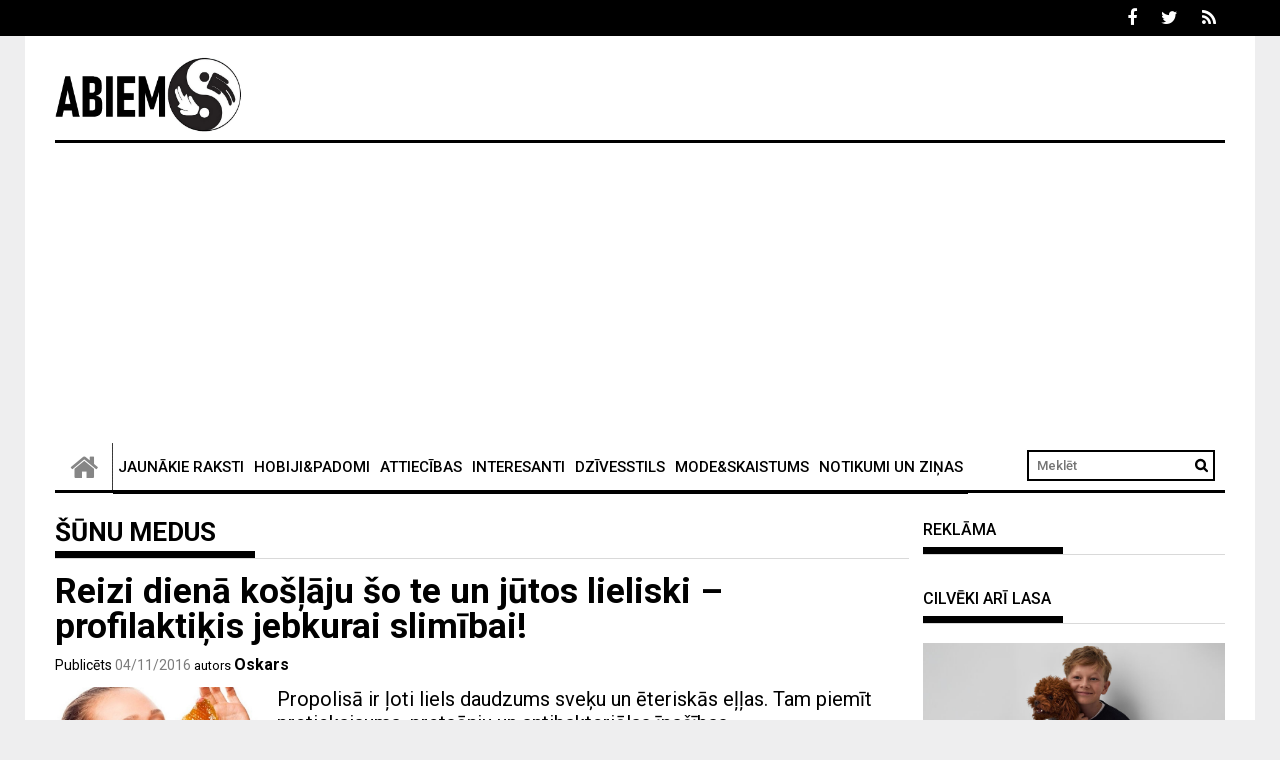

--- FILE ---
content_type: text/html; charset=UTF-8
request_url: https://abiem.lv/tag/sunu-medus
body_size: 16016
content:
<!DOCTYPE html><html lang="lv-LV" prefix="og: http://ogp.me/ns# fb: http://ogp.me/ns/fb#"><head><meta charset="UTF-8"><meta name="viewport" content="width=device-width, initial-scale=1"><link rel="profile" href="https://gmpg.org/xfn/11"><link rel="pingback" href="https://abiem.lv/xmlrpc.php"><meta name='robots' content='index, follow, max-image-preview:large, max-snippet:-1, max-video-preview:-1' /><link media="all" href="https://abiem.lv/wp-content/cache/autoptimize/css/autoptimize_b1798b03fe9b9b1949c91ff5bb78c885.css" rel="stylesheet"><title>šūnu medus Archives - Abiem.lv</title><link rel="canonical" href="https://abiem.lv/tag/sunu-medus" /><meta property="og:locale" content="lv_LV" /><meta property="og:type" content="article" /><meta property="og:title" content="šūnu medus Archives - Abiem.lv" /><meta property="og:url" content="https://abiem.lv/tag/sunu-medus" /><meta property="og:site_name" content="Abiem.lv" /><meta name="twitter:card" content="summary_large_image" /> <script type="application/ld+json" class="yoast-schema-graph">{"@context":"https://schema.org","@graph":[{"@type":"CollectionPage","@id":"https://abiem.lv/tag/sunu-medus","url":"https://abiem.lv/tag/sunu-medus","name":"šūnu medus Archives - Abiem.lv","isPartOf":{"@id":"https://abiem.lv/#website"},"primaryImageOfPage":{"@id":"https://abiem.lv/tag/sunu-medus#primaryimage"},"image":{"@id":"https://abiem.lv/tag/sunu-medus#primaryimage"},"thumbnailUrl":"https://abiem.lv/wp-content/uploads/2016/11/7.jpg","breadcrumb":{"@id":"https://abiem.lv/tag/sunu-medus#breadcrumb"},"inLanguage":"lv-LV"},{"@type":"ImageObject","inLanguage":"lv-LV","@id":"https://abiem.lv/tag/sunu-medus#primaryimage","url":"https://abiem.lv/wp-content/uploads/2016/11/7.jpg","contentUrl":"https://abiem.lv/wp-content/uploads/2016/11/7.jpg","width":750,"height":400},{"@type":"BreadcrumbList","@id":"https://abiem.lv/tag/sunu-medus#breadcrumb","itemListElement":[{"@type":"ListItem","position":1,"name":"Home","item":"https://abiem.lv/"},{"@type":"ListItem","position":2,"name":"šūnu medus"}]},{"@type":"WebSite","@id":"https://abiem.lv/#website","url":"https://abiem.lv/","name":"Abiem.lv","description":"","publisher":{"@id":"https://abiem.lv/#organization"},"potentialAction":[{"@type":"SearchAction","target":{"@type":"EntryPoint","urlTemplate":"https://abiem.lv/?s={search_term_string}"},"query-input":{"@type":"PropertyValueSpecification","valueRequired":true,"valueName":"search_term_string"}}],"inLanguage":"lv-LV"},{"@type":"Organization","@id":"https://abiem.lv/#organization","name":"Abiem.lv","url":"https://abiem.lv/","logo":{"@type":"ImageObject","inLanguage":"lv-LV","@id":"https://abiem.lv/#/schema/logo/image/","url":"https://abiem.lv/wp-content/uploads/2018/09/cropped-abiem_logo3.png","contentUrl":"https://abiem.lv/wp-content/uploads/2018/09/cropped-abiem_logo3.png","width":1208,"height":485,"caption":"Abiem.lv"},"image":{"@id":"https://abiem.lv/#/schema/logo/image/"}}]}</script> <link rel='dns-prefetch' href='//fonts.googleapis.com' /><link rel="alternate" type="application/rss+xml" title="Abiem.lv&raquo; Plūsma" href="https://abiem.lv/feed" /><link rel="alternate" type="application/rss+xml" title="Komentāru plūsma" href="https://abiem.lv/comments/feed" /><link rel="alternate" type="application/rss+xml" title="Abiem.lv &raquo; šūnu medus plūsma" href="https://abiem.lv/tag/sunu-medus/feed" /> <!--noptimize--><script id="abiem-ready">
			window.advanced_ads_ready=function(e,a){a=a||"complete";var d=function(e){return"interactive"===a?"loading"!==e:"complete"===e};d(document.readyState)?e():document.addEventListener("readystatechange",(function(a){d(a.target.readyState)&&e()}),{once:"interactive"===a})},window.advanced_ads_ready_queue=window.advanced_ads_ready_queue||[];		</script>
		<!--/noptimize--><link rel='stylesheet' id='profitmag-google-font-css' href='//fonts.googleapis.com/css?family=Roboto:400,100,100italic,300,300italic,400italic,500,500italic,700,700italic,900,900italic&#038;subset=latin,latin-ext' type='text/css' media='all' /> <script type="text/javascript" src="https://abiem.lv/wp-includes/js/jquery/jquery.min.js?ver=3.7.1" id="jquery-core-js"></script> <script type="text/javascript" id="jquery-js-after">jQuery(document).ready(function() {
	jQuery(".493b1e4650c232dfec04064304ee85b9").click(function() {
		jQuery.post(
			"https://abiem.lv/wp-admin/admin-ajax.php", {
				"action": "quick_adsense_onpost_ad_click",
				"quick_adsense_onpost_ad_index": jQuery(this).attr("data-index"),
				"quick_adsense_nonce": "a6f308ba15",
			}, function(response) { }
		);
	});
});

//# sourceURL=jquery-js-after</script> <script type="text/javascript" id="fifu_js_shortcode-js-extra">var ajax_object = {"ajaxurl":"https://abiem.lv/wp-admin/admin-ajax.php"};
//# sourceURL=fifu_js_shortcode-js-extra</script> <link rel="https://api.w.org/" href="https://abiem.lv/wp-json/" /><link rel="alternate" title="JSON" type="application/json" href="https://abiem.lv/wp-json/wp/v2/tags/1163" /><link rel="EditURI" type="application/rsd+xml" title="RSD" href="https://abiem.lv/xmlrpc.php?rsd" /><meta name="generator" content="WordPress 6.9" /> <script>jQuery(document).ready(function ($) {
    //for all images on home/shop
    if ('1')
        cropImage();
    //for all images at single product page
    setTimeout(function () {
        resizeImg($);
        jQuery('a.woocommerce-product-gallery__trigger').css('visibility', 'visible');
    }, 2000);
    //Hover Effects
    if ('')
        addHoverEffect($);
    //WooCommerce lightbox/zoom
    disableClick($);
});

jQuery(document).ajaxComplete(function ($) {
    addHoverEffect($);
});

jQuery(window).load(function () {
    jQuery('.flex-viewport').css('height', '100%');
})

function addHoverEffect($) {
    jQuery('img.fifu').each(function (index) {
        if ("")
            jQuery(this).replaceWith('<div id="hover" class=""><div><figure>'.concat(jQuery(this).parent().html()).concat('</figure></div></div>'));
    });
}

function resizeImg($) {
    var imgSelector = ".post img, .page img, .widget-content img, .product img, .wp-admin img, .tax-product_cat img, .fifu img";
    var resizeImage = function (sSel) {
        jQuery(sSel).each(function () {
            //original size
            var width = $(this).context.clientWidth;
            var height = $(this).context.clientHeight;
            var ratio = width / height;
            jQuery(this).attr('data-large_image_width', jQuery(window).width() * ratio);
            jQuery(this).attr('data-large_image_height', jQuery(window).width());
        });
    };
    resizeImage(imgSelector);
}

function cropImage() {
    jQuery("a.woocommerce-LoopProduct-link.woocommerce-loop-product__link, div[id^='post'] ,.slider-section,.beside-post.clearfix,.home-featured-block,.featured-post-block-coltype,.profitmag_widget_recent_entries").find('img').each(function (index) {
        var width = jQuery(this).parent().css('width').replace('px', '');
        width = width != 0 ? width : jQuery(this).parent().parent().css('width').replace('px', '');
        width = width != 0 ? width : jQuery(this).parent().parent().parent().css('width').replace('px', '');
        jQuery(this).attr('style', 'height: ' + (width * 3 / 4) + 'px !important;max-height:380px');
        jQuery(this).css('width', '100%');
        jQuery(this).css('object-fit', 'cover');
    });
}

function disableClick($) {
    if ('') {
        jQuery('.woocommerce-product-gallery__image').each(function (index) {
            jQuery(this).children().click(function () {
                return false;
            });
            jQuery(this).children().children().css("cursor", "default");
        });
    }
}

jQuery(document).ajaxSuccess(function () {
    cropImage();
});

function fifu_get_image_html_api($post_id) {
    var html = null;
    var href = window.location.href;
    var index = href.indexOf('/wp-admin');
    var homeUrl = href.substring(0, index);
    jQuery.ajax({
        url: homeUrl + "/wp-json/fifu-premium/v1/url/" + $post_id,
        async: false,
        success: function (data) {
            html = data;
        },
        error: function (jqXHR, textStatus, errorThrown) {
            console.log(jqXHR);
            console.log(textStatus);
            console.log(errorThrown);
        }
    });
    return html;
}</script> <script>jQuery(document).ready(function ($) {
    replaceVideoThumb($);
    jQuery(".pswp__counter").bind("DOMSubtreeModified", function ($) {
        replaceImageDlg($);
    });
});

jQuery(document).click(function ($) {
    // zoom
    jQuery("a.woocommerce-product-gallery__trigger").on("click", function ($) {
        setTimeout(function () {
            replaceImageDlg($);
        }, 100);
    });
    // arrows
    jQuery("button.pswp__button").on("click", function ($) {
        replaceImageDlg($);
    });
});

jQuery(document).on("mouseover", function ($) {
    jQuery("#site-header-cart").on("mouseenter", function ($) {
        jQuery(".fifu-video").css("display", "inline");
        jQuery(".fifu-video").css("opacity", "100");
    });
})

jQuery(document).keydown(function (e) {
    setTimeout(function () {
        switch (e.which) {
            case 37:// left
                replaceImageDlg($);
                break;
            case 39:// right
                replaceImageDlg($);
                break;
        }
    }, 100);
});

function replaceVideoThumb($) {
    var height;
    var width;

    jQuery('.fifu-video').each(function (index) {
        // the second condition if for related products
        if ('' || $(this).parent().parent().parent().attr('class') == 'products') {
            $(this).css('opacity', 100);
            return;
        }

        if (!height && !width)
            height = width = '100%';

        offsetParent = jQuery(this).parent()[0].offsetParent;
        if (offsetParent) {
            // quote page
            if (offsetParent.localName == 'td') {
                $(this).css('display', 'block')
                $(this).css('width', '100%');
                return;
            }
            width = offsetParent.clientWidth;
            ratio = '0';
            if (width != 0 && ratio != 0) {
                height = width * ratio + 'px';
                width += 'px';
            }
        }

        src = jQuery(this).attr('src');
        if (is_video_img(src)) {
            url = video_url(src);
            clazz = jQuery(this).parent().attr('class');
            if (clazz == 'site-main') {
                max_width = '100%';
                max_height = '100%';
            } else {
                max_width = '100%';
                max_height = '100%';
            }
            if (clazz == 'woocommerce-LoopProduct-link woocommerce-loop-product__link') {
                margin = '0px';
            } else {
                margin = '0px';
            }
            jQuery(this).replaceWith('<iframe class="fifu_iframe" ' + 'src=' + '"' + url + '" allowfullscreen frameborder="0" style="margin-bottom:' + margin + ';padding:0px;width:' + '100%' + ';max-width:' + max_width + ';height:' + height + ';max-height:' + max_height + '"></iframe>');
        }
    });
}

function replaceImageDlg($) {
    jQuery('div.pswp__zoom-wrap').each(function () {
        index = jQuery('.pswp__counter').html().split(' ')[0] - 1;
        element = jQuery('.woocommerce-product-gallery__image')[index];
        dataThumb = jQuery(element).attr('data-thumb');
        if (!is_video_img(dataThumb))
            return;
        url = video_url(dataThumb)
        img = jQuery(this).find('img.pswp__img');
        jQuery(this).replaceWith('<div class="pswp__zoom-wrap" style="transform: translate3d(0px, 0px, 0px) scale(1);">' + '<div class="wrapper"><div class="video-wrapper">' + '<iframe class="pswp__video" src="' + url + '" frameborder="0" allowfullscreen=""></iframe>' + '</div></div></div>');
    });
}

jQuery(document).ajaxComplete(function ($) {
    jQuery('.fifu-video').each(function (index) {
        jQuery(this).css('opacity', '100');
    });
});

function is_video_img($src) {
    return !$src ? null : is_youtube_img($src) || is_vimeo_img($src) || is_cloudinary_video_img($src);
}

function is_youtube_img($src) {
    return $src.includes('img.youtube.com');
}

function is_vimeo_img($src) {
    return $src.includes('i.vimeocdn.com');
}

function is_cloudinary_video_img($src) {
    return $src.includes('res.cloudinary.com') && $src.includes('/video/');
}

function video_id($src) {
    if (is_youtube_img($src))
        return youtube_id($src);
    if (is_vimeo_img($src))
        return vimeo_id($src);
    return null;
}

function youtube_parameter($src) {
    return $src.split('?')[1];
}

function youtube_id($src) {
    return $src.split('/')[4];
}

function vimeo_id($src) {
    return $src.split('?')[1];
}

function video_url($src) {
    if (is_youtube_img($src))
        return youtube_url($src);
    if (is_vimeo_img($src))
        return vimeo_url($src);
    if (is_cloudinary_video_img($src))
        return cloudinary_url($src);
    return null;
}

function youtube_url($src) {
    return 'https://www.youtube.com/embed/' + youtube_id($src) + '?' + youtube_parameter($src) + '&enablejsapi=1';
}

function vimeo_url($src) {
    return 'https://player.vimeo.com/video/' + vimeo_id($src);
}

function cloudinary_url($src) {
    return $src.replace('jpg', 'mp4');
}

jQuery(document).ready(function ($) {
    enabled = '';
    if (!enabled)
        return;

    jQuery('iframe').each(function (index) {
        if (this.src.includes("vimeo.com")) {
            jQuery(this).on("mouseover", function () {
                $f(this).api("play");
            }).mouseout(function () {
                $f(this).api("pause");
            });
        }
    });
});

function onYouTubeIframeAPIReady() {
    enabled = '';
    if (!enabled)
        return;

    jQuery('iframe').each(function (index) {
        if (this.src.includes("youtube.com")) {
            var x = new YT.Player(this);
            jQuery(this).on("mouseover", function () {
                x.playVideo();
            }).mouseout(function () {
                x.pauseVideo();
            });
        }
    });
}</script> <script>jQuery(document).ready(function ($) {
    replaceByShortcode($);
});

function replaceByShortcode() {
    jQuery('a.woocommerce-LoopProduct-link.woocommerce-loop-product__link').find('[id^=fifu-shortcode]').each(function (index) {
        var id = jQuery(this).attr('id');
        var post_id = id.split('-')[2];
        jQuery.ajax({
            type: "POST",
            dataType: "json",
            url: ajax_object.ajaxurl,
            cache: false,
            data: {action: 'fifu_callback_shortcode', id: post_id},
            success: function (response) {
                findAndReplace(id, response.longcode);
            }
        }).fail(function (data) {
            console.log(data);
        });
    });
}

function findAndReplace(id, longcode) {
    jQuery('a.woocommerce-LoopProduct-link.woocommerce-loop-product__link').find('#' + id).each(function (index) {
        jQuery(this).replaceWith(longcode);
        //for all shortcodes on home/shop
        if ('1')
            cropShortcode();
    });
}

function cropShortcode() {
    var root = jQuery("a.woocommerce-LoopProduct-link.woocommerce-loop-product__link");
    root.find('iframe').each(function (index) {
        var width = root.parent().css('width').replace('px', '');
        jQuery(this).css('height', width * 3 / 4);
        jQuery(this).css('width', '100%');
        jQuery(this).css('object-fit', 'cover');
    });
}</script> <script src="https://a.vimeocdn.com/js/froogaloop2.min.js"></script> <script type="text/javascript" src="https://www.youtube.com/player_api"></script> <script src="https://cdnjs.cloudflare.com/ajax/libs/lightslider/1.1.6/js/lightslider.min.js"></script> <link rel="stylesheet" href="https://cdnjs.cloudflare.com/ajax/libs/lightslider/1.1.6/css/lightslider.min.css" /> <script>(function ($) {
    $(document).ready(function () {
        $(".gallery.list-unstyled").lightSlider({
            gallery: true,
            mode: "fade",
            item: 1,
            thumbItem: 9,
            slideMargin: 0,
            speed: "1000",
            auto: "1",
            loop: true,
            freeMove: true,
            enableDrag: true,
            enableTouch: true,
            pager: false,
            slideEndAnimation: false,
            pause: "2000",
            controls: "1",
            pauseOnHover: "1",
            onSliderLoad: function () {
                $(".gallery.list-unstyled").removeClass("cS-hidden");
            },
        });
    });
})(jQuery);</script>  <script async src="https://www.googletagmanager.com/gtag/js?id=UA-83866171-1"></script> <script>window.dataLayer = window.dataLayer || [];
  function gtag(){dataLayer.push(arguments);}
  gtag('js', new Date());

  gtag('config', 'UA-83866171-1');</script> <script>(function(){/*

 Copyright The Closure Library Authors.
 SPDX-License-Identifier: Apache-2.0
*/
'use strict';var g=function(a){var b=0;return function(){return b<a.length?{done:!1,value:a[b++]}:{done:!0}}},l=this||self,m=/^[\w+/_-]+[=]{0,2}$/,p=null,q=function(){},r=function(a){var b=typeof a;if("object"==b)if(a){if(a instanceof Array)return"array";if(a instanceof Object)return b;var c=Object.prototype.toString.call(a);if("[object Window]"==c)return"object";if("[object Array]"==c||"number"==typeof a.length&&"undefined"!=typeof a.splice&&"undefined"!=typeof a.propertyIsEnumerable&&!a.propertyIsEnumerable("splice"))return"array";
if("[object Function]"==c||"undefined"!=typeof a.call&&"undefined"!=typeof a.propertyIsEnumerable&&!a.propertyIsEnumerable("call"))return"function"}else return"null";else if("function"==b&&"undefined"==typeof a.call)return"object";return b},u=function(a,b){function c(){}c.prototype=b.prototype;a.prototype=new c;a.prototype.constructor=a};var v=function(a,b){Object.defineProperty(l,a,{configurable:!1,get:function(){return b},set:q})};var y=function(a,b){this.b=a===w&&b||"";this.a=x},x={},w={};var aa=function(a,b){a.src=b instanceof y&&b.constructor===y&&b.a===x?b.b:"type_error:TrustedResourceUrl";if(null===p)b:{b=l.document;if((b=b.querySelector&&b.querySelector("script[nonce]"))&&(b=b.nonce||b.getAttribute("nonce"))&&m.test(b)){p=b;break b}p=""}b=p;b&&a.setAttribute("nonce",b)};var z=function(){return Math.floor(2147483648*Math.random()).toString(36)+Math.abs(Math.floor(2147483648*Math.random())^+new Date).toString(36)};var A=function(a,b){b=String(b);"application/xhtml+xml"===a.contentType&&(b=b.toLowerCase());return a.createElement(b)},B=function(a){this.a=a||l.document||document};B.prototype.appendChild=function(a,b){a.appendChild(b)};var C=function(a,b,c,d,e,f){try{var k=a.a,h=A(a.a,"SCRIPT");h.async=!0;aa(h,b);k.head.appendChild(h);h.addEventListener("load",function(){e();d&&k.head.removeChild(h)});h.addEventListener("error",function(){0<c?C(a,b,c-1,d,e,f):(d&&k.head.removeChild(h),f())})}catch(n){f()}};var ba=l.atob("aHR0cHM6Ly93d3cuZ3N0YXRpYy5jb20vaW1hZ2VzL2ljb25zL21hdGVyaWFsL3N5c3RlbS8xeC93YXJuaW5nX2FtYmVyXzI0ZHAucG5n"),ca=l.atob("WW91IGFyZSBzZWVpbmcgdGhpcyBtZXNzYWdlIGJlY2F1c2UgYWQgb3Igc2NyaXB0IGJsb2NraW5nIHNvZnR3YXJlIGlzIGludGVyZmVyaW5nIHdpdGggdGhpcyBwYWdlLg=="),da=l.atob("RGlzYWJsZSBhbnkgYWQgb3Igc2NyaXB0IGJsb2NraW5nIHNvZnR3YXJlLCB0aGVuIHJlbG9hZCB0aGlzIHBhZ2Uu"),ea=function(a,b,c){this.b=a;this.f=new B(this.b);this.a=null;this.c=[];this.g=!1;this.i=b;this.h=c},F=function(a){if(a.b.body&&!a.g){var b=
function(){D(a);l.setTimeout(function(){return E(a,3)},50)};C(a.f,a.i,2,!0,function(){l[a.h]||b()},b);a.g=!0}},D=function(a){for(var b=G(1,5),c=0;c<b;c++){var d=H(a);a.b.body.appendChild(d);a.c.push(d)}b=H(a);b.style.bottom="0";b.style.left="0";b.style.position="fixed";b.style.width=G(100,110).toString()+"%";b.style.zIndex=G(2147483544,2147483644).toString();b.style["background-color"]=I(249,259,242,252,219,229);b.style["box-shadow"]="0 0 12px #888";b.style.color=I(0,10,0,10,0,10);b.style.display=
"flex";b.style["justify-content"]="center";b.style["font-family"]="Roboto, Arial";c=H(a);c.style.width=G(80,85).toString()+"%";c.style.maxWidth=G(750,775).toString()+"px";c.style.margin="24px";c.style.display="flex";c.style["align-items"]="flex-start";c.style["justify-content"]="center";d=A(a.f.a,"IMG");d.className=z();d.src=ba;d.style.height="24px";d.style.width="24px";d.style["padding-right"]="16px";var e=H(a),f=H(a);f.style["font-weight"]="bold";f.textContent=ca;var k=H(a);k.textContent=da;J(a,
e,f);J(a,e,k);J(a,c,d);J(a,c,e);J(a,b,c);a.a=b;a.b.body.appendChild(a.a);b=G(1,5);for(c=0;c<b;c++)d=H(a),a.b.body.appendChild(d),a.c.push(d)},J=function(a,b,c){for(var d=G(1,5),e=0;e<d;e++){var f=H(a);b.appendChild(f)}b.appendChild(c);c=G(1,5);for(d=0;d<c;d++)e=H(a),b.appendChild(e)},G=function(a,b){return Math.floor(a+Math.random()*(b-a))},I=function(a,b,c,d,e,f){return"rgb("+G(Math.max(a,0),Math.min(b,255)).toString()+","+G(Math.max(c,0),Math.min(d,255)).toString()+","+G(Math.max(e,0),Math.min(f,
255)).toString()+")"},H=function(a){a=A(a.f.a,"DIV");a.className=z();return a},E=function(a,b){0>=b||null!=a.a&&0!=a.a.offsetHeight&&0!=a.a.offsetWidth||(fa(a),D(a),l.setTimeout(function(){return E(a,b-1)},50))},fa=function(a){var b=a.c;var c="undefined"!=typeof Symbol&&Symbol.iterator&&b[Symbol.iterator];b=c?c.call(b):{next:g(b)};for(c=b.next();!c.done;c=b.next())(c=c.value)&&c.parentNode&&c.parentNode.removeChild(c);a.c=[];(b=a.a)&&b.parentNode&&b.parentNode.removeChild(b);a.a=null};var ia=function(a,b,c,d,e){var f=ha(c),k=function(n){n.appendChild(f);l.setTimeout(function(){f?(0!==f.offsetHeight&&0!==f.offsetWidth?b():a(),f.parentNode&&f.parentNode.removeChild(f)):a()},d)},h=function(n){document.body?k(document.body):0<n?l.setTimeout(function(){h(n-1)},e):b()};h(3)},ha=function(a){var b=document.createElement("div");b.className=a;b.style.width="1px";b.style.height="1px";b.style.position="absolute";b.style.left="-10000px";b.style.top="-10000px";b.style.zIndex="-10000";return b};var K={},L=null;var M=function(){},N="function"==typeof Uint8Array,O=function(a,b){a.b=null;b||(b=[]);a.j=void 0;a.f=-1;a.a=b;a:{if(b=a.a.length){--b;var c=a.a[b];if(!(null===c||"object"!=typeof c||Array.isArray(c)||N&&c instanceof Uint8Array)){a.g=b-a.f;a.c=c;break a}}a.g=Number.MAX_VALUE}a.i={}},P=[],Q=function(a,b){if(b<a.g){b+=a.f;var c=a.a[b];return c===P?a.a[b]=[]:c}if(a.c)return c=a.c[b],c===P?a.c[b]=[]:c},R=function(a,b,c){a.b||(a.b={});if(!a.b[c]){var d=Q(a,c);d&&(a.b[c]=new b(d))}return a.b[c]};
M.prototype.h=N?function(){var a=Uint8Array.prototype.toJSON;Uint8Array.prototype.toJSON=function(){var b;void 0===b&&(b=0);if(!L){L={};for(var c="ABCDEFGHIJKLMNOPQRSTUVWXYZabcdefghijklmnopqrstuvwxyz0123456789".split(""),d=["+/=","+/","-_=","-_.","-_"],e=0;5>e;e++){var f=c.concat(d[e].split(""));K[e]=f;for(var k=0;k<f.length;k++){var h=f[k];void 0===L[h]&&(L[h]=k)}}}b=K[b];c=[];for(d=0;d<this.length;d+=3){var n=this[d],t=(e=d+1<this.length)?this[d+1]:0;h=(f=d+2<this.length)?this[d+2]:0;k=n>>2;n=(n&
3)<<4|t>>4;t=(t&15)<<2|h>>6;h&=63;f||(h=64,e||(t=64));c.push(b[k],b[n],b[t]||"",b[h]||"")}return c.join("")};try{return JSON.stringify(this.a&&this.a,S)}finally{Uint8Array.prototype.toJSON=a}}:function(){return JSON.stringify(this.a&&this.a,S)};var S=function(a,b){return"number"!==typeof b||!isNaN(b)&&Infinity!==b&&-Infinity!==b?b:String(b)};M.prototype.toString=function(){return this.a.toString()};var T=function(a){O(this,a)};u(T,M);var U=function(a){O(this,a)};u(U,M);var ja=function(a,b){this.c=new B(a);var c=R(b,T,5);c=new y(w,Q(c,4)||"");this.b=new ea(a,c,Q(b,4));this.a=b},ka=function(a,b,c,d){b=new T(b?JSON.parse(b):null);b=new y(w,Q(b,4)||"");C(a.c,b,3,!1,c,function(){ia(function(){F(a.b);d(!1)},function(){d(!0)},Q(a.a,2),Q(a.a,3),Q(a.a,1))})};var la=function(a,b){V(a,"internal_api_load_with_sb",function(c,d,e){ka(b,c,d,e)});V(a,"internal_api_sb",function(){F(b.b)})},V=function(a,b,c){a=l.btoa(a+b);v(a,c)},W=function(a,b,c){for(var d=[],e=2;e<arguments.length;++e)d[e-2]=arguments[e];e=l.btoa(a+b);e=l[e];if("function"==r(e))e.apply(null,d);else throw Error("API not exported.");};var X=function(a){O(this,a)};u(X,M);var Y=function(a){this.h=window;this.a=a;this.b=Q(this.a,1);this.f=R(this.a,T,2);this.g=R(this.a,U,3);this.c=!1};Y.prototype.start=function(){ma();var a=new ja(this.h.document,this.g);la(this.b,a);na(this)};
var ma=function(){var a=function(){if(!l.frames.googlefcPresent)if(document.body){var b=document.createElement("iframe");b.style.display="none";b.style.width="0px";b.style.height="0px";b.style.border="none";b.style.zIndex="-1000";b.style.left="-1000px";b.style.top="-1000px";b.name="googlefcPresent";document.body.appendChild(b)}else l.setTimeout(a,5)};a()},na=function(a){var b=Date.now();W(a.b,"internal_api_load_with_sb",a.f.h(),function(){var c;var d=a.b,e=l[l.btoa(d+"loader_js")];if(e){e=l.atob(e);
e=parseInt(e,10);d=l.btoa(d+"loader_js").split(".");var f=l;d[0]in f||"undefined"==typeof f.execScript||f.execScript("var "+d[0]);for(;d.length&&(c=d.shift());)d.length?f[c]&&f[c]!==Object.prototype[c]?f=f[c]:f=f[c]={}:f[c]=null;c=Math.abs(b-e);c=1728E5>c?0:c}else c=-1;0!=c&&(W(a.b,"internal_api_sb"),Z(a,Q(a.a,6)))},function(c){Z(a,c?Q(a.a,4):Q(a.a,5))})},Z=function(a,b){a.c||(a.c=!0,a=new l.XMLHttpRequest,a.open("GET",b,!0),a.send())};(function(a,b){l[a]=function(c){for(var d=[],e=0;e<arguments.length;++e)d[e-0]=arguments[e];l[a]=q;b.apply(null,d)}})("__d3lUW8vwsKlB__",function(a){"function"==typeof window.atob&&(a=window.atob(a),a=new X(a?JSON.parse(a):null),(new Y(a)).start())});}).call(this);

window.__d3lUW8vwsKlB__("[base64]/[base64]");</script>    <script src="https://cdn.jsdelivr.net/npm/in-view@0.6.1/dist/in-view.min.js"></script> <script>inView.offset(-150);</script>  <script src="https://securepubads.g.doubleclick.net/tag/js/gpt.js" async></script> <script>stpd = window.stpd || {que: []};
    window.googletag = window.googletag || {};
    googletag.cmd = googletag.cmd || [];
    googletag.cmd.push(function() {
        if(window.innerWidth > 1000) {
            googletag.defineSlot('/147246189,22038539007/zeltene.lv_728x90_anchor_desktop', [[1,1],[1000,100],[970,90],[728,90],[990,90],[970,50],[960,90],[950,90],[980,90]], 'zeltene_lv_1000x100_anchor_responsive').addService(googletag.pubads());
            googletag.defineSlot('/147246189,22038539007/zeltene.lv_300x600_desktop_right_sticky', [[300,600],[160,600],[120,600],[300,250],[300,300],[200,600],[250,600]], 'zeltene_lv_300x600_desktop_right_sticky').addService(googletag.pubads());
            googletag.defineSlot('/147246189,22038539007/zeltene.lv_300x600_desktop_right_top', [[300,600],[160,600],[120,600],[300,250],[300,300],[200,600],[250,600]], 'zeltene_lv_300x600_desktop_right_top').addService(googletag.pubads());
            googletag.defineSlot('/147246189,22038539007/zeltene.lv_980x300_desktop_top', [[970,250],[970,210],[970,90],[950,90],[728,90],[930,180],[980,250],[980,300]], 'zeltene_lv_980x300_top_responsive').addService(googletag.pubads());
        } else if (window.innerWidth >= 750){
            googletag.defineSlot('/147246189,22038539007/zeltene.lv_728x90_anchor_desktop', [[1,1],[728,90],[468,60]], 'zeltene_lv_1000x100_anchor_responsive').addService(googletag.pubads());
            googletag.defineSlot('/147246189,22038539007/zeltene.lv_300x600_tablet_right_sticky', [[300,600],[160,600],[120,600],[300,250],[300,300],[200,600],[250,600]], 'zeltene_lv_300x600_desktop_right_sticky').addService(googletag.pubads());
            googletag.defineSlot('/147246189,22038539007/zeltene.lv_300x600_tablet_right_top', [[300,600],[160,600],[120,600],[300,250],[300,300],[200,600],[250,600]], 'zeltene_lv_300x600_desktop_right_top').addService(googletag.pubads());
            googletag.defineSlot('/147246189,22038539007/zeltene.lv_750x320_tablet_top', [[728,90],[300,250],[336,280],[336,320],[320,320],[300,300],[320,250],[750,200],[750,150],[750,100],[700,250],[700,200],[700,150],[700,100]], 'zeltene_lv_980x300_top_responsive').addService(googletag.pubads());
        } else {
            googletag.defineSlot('/147246189,22038539007/zeltene.lv_320x100_anchor_mobile', [[1,1],[320,100],[320,50],[300,100],[300,50]], 'zeltene_lv_1000x100_anchor_responsive').addService(googletag.pubads());
            googletag.defineSlot('/147246189,22038539007/zeltene.lv_336x320_mobile_top', [[300,250],[300,300],[336,280],[336,336],[320,250],[320,320]], 'zeltene_lv_980x300_top_responsive').addService(googletag.pubads());
        }
        var interstitialSlot = googletag.defineOutOfPageSlot('/147246189,22038539007/zeltene.lv_interstitial', googletag.enums.OutOfPageFormat.INTERSTITIAL);
        if (interstitialSlot) interstitialSlot.addService(googletag.pubads());

        googletag.pubads().enableSingleRequest();
        googletag.pubads().collapseEmptyDivs();
        googletag.pubads().disableInitialLoad();
        googletag.enableServices();
        googletag.display(interstitialSlot);
    });</script> <script src="https://stpd.cloud/saas/7348" async></script>    <script  async src="https://pagead2.googlesyndication.com/pagead/js/adsbygoogle.js?client=ca-pub-5295974669860809" crossorigin="anonymous"></script><link rel="icon" href="https://abiem.lv/wp-content/uploads/2018/09/cropped-abiem_logo2-e1511972557641-1-32x32.png" sizes="32x32" /><link rel="icon" href="https://abiem.lv/wp-content/uploads/2018/09/cropped-abiem_logo2-e1511972557641-1-192x192.png" sizes="192x192" /><link rel="apple-touch-icon" href="https://abiem.lv/wp-content/uploads/2018/09/cropped-abiem_logo2-e1511972557641-1-180x180.png" /><meta name="msapplication-TileImage" content="https://abiem.lv/wp-content/uploads/2018/09/cropped-abiem_logo2-e1511972557641-1-270x270.png" /><meta itemprop="name" content="šūnu medus Archives - Abiem.lv"/><meta itemprop="headline" content="šūnu medus Archives - Abiem.lv"/><meta itemprop="description" content="šūnu medus Archives - Abiem.lv"/><meta name="twitter:title" content="šūnu medus Archives - Abiem.lv"/><meta name="twitter:url" content="https://abiem.lv/tag/sunu-medus"/><meta name="twitter:description" content="šūnu medus Archives - Abiem.lv"/><meta name="twitter:card" content="summary_large_image"/></head><body class="archive tag tag-sunu-medus tag-1163 wp-custom-logo wp-theme-profitmag group-blog right_sidebar aa-prefix-abiem-">
<!-- body part -->
 
<div id="page" class="hfeed site"><header id="masthead" class="site-header clearfix" role="banner"><div class="top-header-block clearfix"><div class="wrapper"><div class="right-header f-right"><div class="socials"> <a href="https://www.facebook.com/abiemlv/" class="facebook" data-title="Facebook" target="_blank"><span class="font-icon-social-facebook"><i class="fa fa-facebook"></i></span></a> <a href="https://twitter.com/abiemLV" class="twitter" data-title="Twitter" target="_blank"><span class="font-icon-social-twitter"><i class="fa fa-twitter"></i></span></a> <a href="https://www.draugiem.lv/abiemLV/" class="rss" data-title="RSS" target="_blank"><span class="font-icon-rss"><i class="fa fa-rss"></i></span></a></div></div></div></div><div class="wrapper header-wrapper clearfix"><div class="header-container"><!-- TOP before logo -->

 <div class="site-branding clearfix"><div class="site-logo f-left"> <a href="https://abiem.lv/" class="custom-logo-link" rel="home"><img width="1208" height="485" src="https://abiem.lv/wp-content/uploads/2018/09/cropped-abiem_logo3.png" class="custom-logo" alt="Abiem.lv" decoding="async" fetchpriority="high" srcset="https://abiem.lv/wp-content/uploads/2018/09/cropped-abiem_logo3.png 1208w, https://abiem.lv/wp-content/uploads/2018/09/cropped-abiem_logo3-346x139.png 346w, https://abiem.lv/wp-content/uploads/2018/09/cropped-abiem_logo3-768x308.png 768w, https://abiem.lv/wp-content/uploads/2018/09/cropped-abiem_logo3-1024x411.png 1024w" sizes="(max-width: 1208px) 100vw, 1208px" /></a></div></div><nav id="site-navigation" class="main-navigation home-nav-icon clearfix menu-left" role="navigation" ><div class="desktop-menu clearfix"><div class="home-icon"> <a href="https://abiem.lv/" title="Abiem.lv"><i class="fa fa-home"></i></a></div><div class="menu-main-category-menu-container"><ul id="menu-main-category-menu" class="menu"><li id="menu-item-70463" class="menu-item menu-item-type-taxonomy menu-item-object-category menu-item-70463"><a href="https://abiem.lv/category/jaunakie-raksti">Jaunākie raksti</a></li><li id="menu-item-31421" class="menu-item menu-item-type-taxonomy menu-item-object-category menu-item-31421"><a href="https://abiem.lv/category/jaunakie-raksti/hobijipadomi">Hobiji&#038;Padomi</a></li><li id="menu-item-31417" class="menu-item menu-item-type-taxonomy menu-item-object-category menu-item-31417"><a href="https://abiem.lv/category/jaunakie-raksti/attiecibas">Attiecības</a></li><li id="menu-item-31371" class="menu-item menu-item-type-taxonomy menu-item-object-category menu-item-31371"><a href="https://abiem.lv/category/jaunakie-raksti/interesanti">Interesanti</a></li><li id="menu-item-31418" class="menu-item menu-item-type-taxonomy menu-item-object-category menu-item-31418"><a href="https://abiem.lv/category/jaunakie-raksti/dzivesstils">Dzīvesstils</a></li><li id="menu-item-31419" class="menu-item menu-item-type-taxonomy menu-item-object-category menu-item-31419"><a href="https://abiem.lv/category/jaunakie-raksti/modeskaistums">Mode&#038;Skaistums</a></li><li id="menu-item-46455" class="menu-item menu-item-type-taxonomy menu-item-object-category menu-item-46455"><a href="https://abiem.lv/category/jaunakie-raksti/zinas">Notikumi un Ziņas</a></li></ul></div><div class="search-block"><form role="search" method="get" id="searchform" class="searchform" action="https://abiem.lv/" ><div><label class="screen-reader-text" for="s"></label> <input type="text" value="" name="s" id="s" placeholder="Meklēt" /> <input type="submit" id="searchsubmit" value="Search" /></div></form></div></div><div class="responsive-slick-menu clearfix"></div></nav></div></div></header><div class="wrapper content-wrapper clearfix"><div class="slider-feature-wrap clearfix"></div><div id="content" class="site-content"><div id="primary" class="content-area"><main id="main" class="site-main" role="main"><header class="page-header"><h1 class="page-title"> <span class="bordertitle-red"></span> šūnu medus</h1></header><article id="post-33331" class="post-33331 post type-post status-publish format-standard has-post-thumbnail hentry category-zinas tag-medus tag-sunu-medus"><header class="entry-header"><h2 class="entry-title"><a href="https://abiem.lv/reizi-diena-koslaju-so-te-un-juts-lieliski-profilaktikis-jebkurai-slimibai/33331" rel="bookmark">Reizi dienā košļāju šo te un jūtos lieliski – profilaktiķis jebkurai slimībai!</a></h2><div class="entry-meta"> <span class="posted-on">Publicēts <a href="https://abiem.lv/reizi-diena-koslaju-so-te-un-juts-lieliski-profilaktikis-jebkurai-slimibai/33331" rel="bookmark"><time class="entry-date published" datetime="2016-11-04T17:33:58+02:00">04/11/2016</time><time class="updated" datetime="2016-11-04T17:35:06+02:00">04/11/2016</time></a></span><span class="byline"> autors <span class="author vcard"><a class="url fn n" href="https://abiem.lv/author/oskars">Oskars</a></span></span></div></header><div class="post-thumb"> <a href="https://abiem.lv/reizi-diena-koslaju-so-te-un-juts-lieliski-profilaktikis-jebkurai-slimibai/33331"><img src="https://abiem.lv/wp-content/uploads/2016/11/7.jpg" alt="Reizi dienā košļāju šo te un jūtos lieliski – profilaktiķis jebkurai slimībai!" title="Reizi dienā košļāju šo te un jūtos lieliski – profilaktiķis jebkurai slimībai!" /></a></div><div class="entry-content"><p>Propolisā ir ļoti liels daudzums sveķu un ēteriskās eļļas. Tam piemīt pretiekaisuma, pretsāpju un antibakteriālas īpašības.</p> <a class="read-more" href="https://abiem.lv/reizi-diena-koslaju-so-te-un-juts-lieliski-profilaktikis-jebkurai-slimibai/33331 ">Lasīt vairāk</a></div><footer class="entry-footer"> <span class="cat-links"> Kategorijas <a href="https://abiem.lv/category/jaunakie-raksti/zinas" rel="category tag">Notikumi un Ziņas</a> </span> <span class="tags-links"> Birkas <a href="https://abiem.lv/tag/medus" rel="tag">medus</a>, <a href="https://abiem.lv/tag/sunu-medus" rel="tag">šūnu medus</a> </span> <span class="comments-link"><a href="https://abiem.lv/reizi-diena-koslaju-so-te-un-juts-lieliski-profilaktikis-jebkurai-slimibai/33331#comments">1 komentārs</a></span></footer></article></main></div><div id="secondary-right" class="widget-area secondary-sidebar f-right clearfix" role="complementary"><div id="sidebar-section-top" class="widget-area sidebar clearfix"><aside id="classictextwidget-13" class="widget classic-textwidget custom-classic-textwidget"><h3 class="widget-title"><span>Reklāma</span></h3><div class="classic-text-widget"> <script type="text/javascript" src="//lv.adocean.pl/files/js/aomini.js"></script> <div data-ao-pid="yvuQHDbcN22E7ib3QdpFlC3anjsxVHtD4_kYyc6.y0P.67" style="display: none;"></div> <script type="text/javascript">/* (c)AdOcean 2003-2018 */
    /* PLACEMENT: Setup.IMS.Revolucija.eu.Responsive.revolucija.eu_300x600_responsive_right_top */
    (window['aomini'] || (window['aomini'] = [])).push({
        cmd: 'display',
        server: 'lv.adocean.pl',
        id: 'yvuQHDbcN22E7ib3QdpFlC3anjsxVHtD4_kYyc6.y0P.67',
        consent: null
    });</script></div></aside><aside id="recent-posts-widget-with-thumbnails-3" class="widget recent-posts-widget-with-thumbnails"><div id="rpwwt-recent-posts-widget-with-thumbnails-3" class="rpwwt-widget"><h3 class="widget-title"><span>Cilvēki arī lasa</span></h3><ul><li><a href="https://abiem.lv/svetki-ar-suni-un-kaki-eglite-rotajumi-un-majoklis-pilniga-drosiba-praktisku-ieteikumu-celvedis/84912" target="_blank"><img width="818" height="491" src="https://abiem.lv/wp-content/uploads/2025/12/pepco-off-swieta-z-psem-i-kotem-tytulowa1.jpg" class="attachment-gallery-full size-gallery-full wp-post-image" alt="" decoding="async" loading="lazy" srcset="https://abiem.lv/wp-content/uploads/2025/12/pepco-off-swieta-z-psem-i-kotem-tytulowa1.jpg 818w, https://abiem.lv/wp-content/uploads/2025/12/pepco-off-swieta-z-psem-i-kotem-tytulowa1-768x461.jpg 768w" sizes="auto, (max-width: 818px) 100vw, 818px" /><span class="rpwwt-post-title">Svētki ar suni un kaķi: eglīte, rotājumi un mājoklis pilnīgā drošībā &#8211; praktisku ieteikumu ceļvedis</span></a></li></ul></div></aside><aside id="classictextwidget-6" class="widget classic-textwidget custom-classic-textwidget"><div class="classic-text-widget"></div></aside><aside id="classictextwidget-9" class="widget classic-textwidget custom-classic-textwidget"><div class="classic-text-widget"></div></aside><aside id="classictextwidget-5" class="widget classic-textwidget custom-classic-textwidget"><div class="classic-text-widget"></div></aside><aside id="classictextwidget-3" class="widget classic-textwidget custom-classic-textwidget"><div class="classic-text-widget"></div></aside><aside id="classictextwidget-10" class="widget classic-textwidget custom-classic-textwidget"><div class="classic-text-widget"></div></aside><aside id="classictextwidget-16" class="widget classic-textwidget custom-classic-textwidget"><div class="classic-text-widget"><div id="SC_TBlock_502172" class="SC_TBlock">loading...</div> <script type="text/javascript">(sc_adv_out = window.sc_adv_out || []).push({

        id : "502172",

        domain : "n.ads1-adnow.com"

    });</script> <script type="text/javascript" src="//st-n.ads1-adnow.com/js/adv_out.js"></script></div></aside><aside id="classictextwidget-12" class="widget classic-textwidget custom-classic-textwidget"><div class="classic-text-widget"><div id='ABMLV05_300x600'></div></div></aside><aside id="recent-posts-widget-with-thumbnails-2" class="widget recent-posts-widget-with-thumbnails"><div id="rpwwt-recent-posts-widget-with-thumbnails-2" class="rpwwt-widget"><h3 class="widget-title"><span>Jaunākie raksti</span></h3><ul><li><a href="https://abiem.lv/svetki-ar-suni-un-kaki-eglite-rotajumi-un-majoklis-pilniga-drosiba-praktisku-ieteikumu-celvedis/84912" target="_blank"><img width="818" height="491" src="https://abiem.lv/wp-content/uploads/2025/12/pepco-off-swieta-z-psem-i-kotem-tytulowa1.jpg" class="attachment-gallery-full size-gallery-full wp-post-image" alt="" decoding="async" loading="lazy" srcset="https://abiem.lv/wp-content/uploads/2025/12/pepco-off-swieta-z-psem-i-kotem-tytulowa1.jpg 818w, https://abiem.lv/wp-content/uploads/2025/12/pepco-off-swieta-z-psem-i-kotem-tytulowa1-768x461.jpg 768w" sizes="auto, (max-width: 818px) 100vw, 818px" /><span class="rpwwt-post-title">Svētki ar suni un kaķi: eglīte, rotājumi un mājoklis pilnīgā drošībā &#8211; praktisku ieteikumu ceļvedis</span></a></li><li><a href="https://abiem.lv/hygge-stila-fitness-5-majas-praktizejami-sporta-veidi-kas-uzlabos-garastavokli-sliktos-laikapstaklos/84908" target="_blank"><img width="818" height="460" src="https://abiem.lv/wp-content/uploads/2025/11/vitaly-gariev-ntanznby_qs-unsplash.jpg" class="attachment-gallery-full size-gallery-full wp-post-image" alt="" decoding="async" loading="lazy" srcset="https://abiem.lv/wp-content/uploads/2025/11/vitaly-gariev-ntanznby_qs-unsplash.jpg 818w, https://abiem.lv/wp-content/uploads/2025/11/vitaly-gariev-ntanznby_qs-unsplash-768x432.jpg 768w, https://abiem.lv/wp-content/uploads/2025/11/vitaly-gariev-ntanznby_qs-unsplash-71x40.jpg 71w" sizes="auto, (max-width: 818px) 100vw, 818px" /><span class="rpwwt-post-title">Hygge stila fitness: 5 mājās praktizējami sporta veidi, kas uzlabos garastāvokli sliktos laikapstākļos</span></a></li><li><a href="https://abiem.lv/naftas-cena-pieaug-asv-sankcijam-ierobezojot-krievijas-naftas-plusmas/84904" target="_blank"><img width="818" height="514" src="https://abiem.lv/wp-content/uploads/2025/10/oil-refinery-3713276_1280.jpg" class="attachment-gallery-full size-gallery-full wp-post-image" alt="" decoding="async" loading="lazy" srcset="https://abiem.lv/wp-content/uploads/2025/10/oil-refinery-3713276_1280.jpg 818w, https://abiem.lv/wp-content/uploads/2025/10/oil-refinery-3713276_1280-768x483.jpg 768w, https://abiem.lv/wp-content/uploads/2025/10/oil-refinery-3713276_1280-563x353.jpg 563w" sizes="auto, (max-width: 818px) 100vw, 818px" /><span class="rpwwt-post-title">Naftas cena pieaug, ASV sankcijām ierobežojot Krievijas naftas plūsmas</span></a></li></ul></div></aside><aside id="classictextwidget-15" class="widget classic-textwidget custom-classic-textwidget"><div class="classic-text-widget"><script type="text/javascript" src="//lv.adocean.pl/files/js/aomini.js"></script> <div data-ao-pid="QvAM3kqp7PIc8n8p24SfdC62fxgxqW74oKtESYvuTE3.p7" style="display: none;"></div> <script type="text/javascript">/* (c)AdOcean 2003-2019 */
    /* PLACEMENT: Setup.IMS.Abiem.lv.Responsive.abiem.lv_300x600_responsive_right_sticky */
    (window['aomini'] || (window['aomini'] = [])).push({
        cmd: 'display',
        server: 'lv.adocean.pl',
        id: 'QvAM3kqp7PIc8n8p24SfdC62fxgxqW74oKtESYvuTE3.p7',
        consent: null
    });</script></div></aside></div></div></div></div><footer id="colophon" class="site-footer clearrfix" role="contentinfo"><div class="wrapper footer-wrapper clearfix"> <!-- Before Footer -->
 
 <div class="top-bottom clearfix"><div id="footer-top"></div><div id="footer-bottom"><div class="footer-columns four-cols"><div class="footer1 col" class="footer-widget"><aside id="search-2" class="widget widget_search"><form role="search" method="get" id="searchform" class="searchform" action="https://abiem.lv/" ><div><label class="screen-reader-text" for="s"></label> <input type="text" value="" name="s" id="s" placeholder="Meklēt" /> <input type="submit" id="searchsubmit" value="Search" /></div></form></aside></div><div class="footer2 col" class="footer-widget"><aside id="profitmag-recent-posts-2" class="widget profitmag_widget_recent_entries"><h3 class="widget-title"><span>Jaunākie raksti</span></h3><ul><li><figure class="widget-image recent-image clearfix"> <a href="https://abiem.lv/svetki-ar-suni-un-kaki-eglite-rotajumi-un-majoklis-pilniga-drosiba-praktisku-ieteikumu-celvedis/84912"><img src="https://abiem.lv/wp-content/uploads/2025/12/pepco-off-swieta-z-psem-i-kotem-tytulowa1-95x62.jpg" alt="Svētki ar suni un kaķi: eglīte, rotājumi un mājoklis pilnīgā drošībā &#8211; praktisku ieteikumu ceļvedis" title="Svētki ar suni un kaķi: eglīte, rotājumi un mājoklis pilnīgā drošībā &#8211; praktisku ieteikumu ceļvedis" /></a></figure><p class="post-desc"> <a href="https://abiem.lv/svetki-ar-suni-un-kaki-eglite-rotajumi-un-majoklis-pilniga-drosiba-praktisku-ieteikumu-celvedis/84912">Svētki ar suni un kaķi: eglīte, rotājumi un mājoklis pilnīgā drošībā &#8211; praktisku ieteikumu ceļvedis</a><div class="post-date"><i class="fa fa-calendar"></i>19 decembris, 2025</div></p></li><li><figure class="widget-image recent-image clearfix"> <a href="https://abiem.lv/hygge-stila-fitness-5-majas-praktizejami-sporta-veidi-kas-uzlabos-garastavokli-sliktos-laikapstaklos/84908"><img src="https://abiem.lv/wp-content/uploads/2025/11/vitaly-gariev-ntanznby_qs-unsplash-95x62.jpg" alt="Hygge stila fitness: 5 mājās praktizējami sporta veidi, kas uzlabos garastāvokli sliktos laikapstākļos" title="Hygge stila fitness: 5 mājās praktizējami sporta veidi, kas uzlabos garastāvokli sliktos laikapstākļos" /></a></figure><p class="post-desc"> <a href="https://abiem.lv/hygge-stila-fitness-5-majas-praktizejami-sporta-veidi-kas-uzlabos-garastavokli-sliktos-laikapstaklos/84908">Hygge stila fitness: 5 mājās praktizējami sporta veidi, kas uzlabos garastāvokli sliktos laikapstākļos</a><div class="post-date"><i class="fa fa-calendar"></i>17 novembris, 2025</div></p></li><li><figure class="widget-image recent-image clearfix"> <a href="https://abiem.lv/naftas-cena-pieaug-asv-sankcijam-ierobezojot-krievijas-naftas-plusmas/84904"><img src="https://abiem.lv/wp-content/uploads/2025/10/oil-refinery-3713276_1280-95x62.jpg" alt="Naftas cena pieaug, ASV sankcijām ierobežojot Krievijas naftas plūsmas" title="Naftas cena pieaug, ASV sankcijām ierobežojot Krievijas naftas plūsmas" /></a></figure><p class="post-desc"> <a href="https://abiem.lv/naftas-cena-pieaug-asv-sankcijam-ierobezojot-krievijas-naftas-plusmas/84904">Naftas cena pieaug, ASV sankcijām ierobežojot Krievijas naftas plūsmas</a><div class="post-date"><i class="fa fa-calendar"></i>23 oktobris, 2025</div></p></li></ul></aside></div><div class="footer3 col" class="footer-widget"><aside id="nav_menu-2" class="widget widget_nav_menu"><h3 class="widget-title"><span>Izvēlne</span></h3><div class="menu-main-category-menu-container"><ul id="menu-main-category-menu-1" class="menu"><li class="menu-item menu-item-type-taxonomy menu-item-object-category menu-item-70463"><a href="https://abiem.lv/category/jaunakie-raksti">Jaunākie raksti</a></li><li class="menu-item menu-item-type-taxonomy menu-item-object-category menu-item-31421"><a href="https://abiem.lv/category/jaunakie-raksti/hobijipadomi">Hobiji&#038;Padomi</a></li><li class="menu-item menu-item-type-taxonomy menu-item-object-category menu-item-31417"><a href="https://abiem.lv/category/jaunakie-raksti/attiecibas">Attiecības</a></li><li class="menu-item menu-item-type-taxonomy menu-item-object-category menu-item-31371"><a href="https://abiem.lv/category/jaunakie-raksti/interesanti">Interesanti</a></li><li class="menu-item menu-item-type-taxonomy menu-item-object-category menu-item-31418"><a href="https://abiem.lv/category/jaunakie-raksti/dzivesstils">Dzīvesstils</a></li><li class="menu-item menu-item-type-taxonomy menu-item-object-category menu-item-31419"><a href="https://abiem.lv/category/jaunakie-raksti/modeskaistums">Mode&#038;Skaistums</a></li><li class="menu-item menu-item-type-taxonomy menu-item-object-category menu-item-46455"><a href="https://abiem.lv/category/jaunakie-raksti/zinas">Notikumi un Ziņas</a></li></ul></div></aside></div><div class="footer4 col" class="footer-widget"><aside id="nav_menu-3" class="widget widget_nav_menu"><h3 class="widget-title"><span>Noteikumi</span></h3><div class="menu-usage-rulles-container"><ul id="menu-usage-rulles" class="menu"><li id="menu-item-70302" class="menu-item menu-item-type-post_type menu-item-object-page menu-item-70302"><a href="https://abiem.lv/lietosanas-noteikumi">Lietošana</a></li><li id="menu-item-70301" class="menu-item menu-item-type-post_type menu-item-object-page menu-item-70301"><a href="https://abiem.lv/komentesanas-noteikumi">Komentēšana</a></li><li id="menu-item-70303" class="menu-item menu-item-type-post_type menu-item-object-page menu-item-70303"><a href="https://abiem.lv/privatuma-noteikumi">Privātums</a></li></ul></div></aside></div></div></div></div><div class="footer-copyright border t-center"><p> © IMS, 2014</p><div class="site-info"> <a href="https://wordpress.org/">Proudly powered by WordPress</a> <span class="sep"> | </span> Profitmag by <a href="http://rigorousthemes.com/" rel="designer">Rigorous Themes</a></div></div></div></footer></div> <script type="speculationrules">{"prefetch":[{"source":"document","where":{"and":[{"href_matches":"/*"},{"not":{"href_matches":["/wp-*.php","/wp-admin/*","/wp-content/uploads/*","/wp-content/*","/wp-content/plugins/*","/wp-content/themes/profitmag/*","/*\\?(.+)"]}},{"not":{"selector_matches":"a[rel~=\"nofollow\"]"}},{"not":{"selector_matches":".no-prefetch, .no-prefetch a"}}]},"eagerness":"conservative"}]}</script> <div id="zeltene_lv_1000x100_anchor_responsive"> <script>googletag.cmd.push(function() { googletag.display('zeltene_lv_1000x100_anchor_responsive'); });</script> </div> <script type="text/javascript" id="author-tracking-js-extra">var author = {"name":""};
//# sourceURL=author-tracking-js-extra</script> <script id="wp-emoji-settings" type="application/json">{"baseUrl":"https://s.w.org/images/core/emoji/17.0.2/72x72/","ext":".png","svgUrl":"https://s.w.org/images/core/emoji/17.0.2/svg/","svgExt":".svg","source":{"concatemoji":"https://abiem.lv/wp-includes/js/wp-emoji-release.min.js?ver=6.9"}}</script> <script type="module">/*! This file is auto-generated */
const a=JSON.parse(document.getElementById("wp-emoji-settings").textContent),o=(window._wpemojiSettings=a,"wpEmojiSettingsSupports"),s=["flag","emoji"];function i(e){try{var t={supportTests:e,timestamp:(new Date).valueOf()};sessionStorage.setItem(o,JSON.stringify(t))}catch(e){}}function c(e,t,n){e.clearRect(0,0,e.canvas.width,e.canvas.height),e.fillText(t,0,0);t=new Uint32Array(e.getImageData(0,0,e.canvas.width,e.canvas.height).data);e.clearRect(0,0,e.canvas.width,e.canvas.height),e.fillText(n,0,0);const a=new Uint32Array(e.getImageData(0,0,e.canvas.width,e.canvas.height).data);return t.every((e,t)=>e===a[t])}function p(e,t){e.clearRect(0,0,e.canvas.width,e.canvas.height),e.fillText(t,0,0);var n=e.getImageData(16,16,1,1);for(let e=0;e<n.data.length;e++)if(0!==n.data[e])return!1;return!0}function u(e,t,n,a){switch(t){case"flag":return n(e,"\ud83c\udff3\ufe0f\u200d\u26a7\ufe0f","\ud83c\udff3\ufe0f\u200b\u26a7\ufe0f")?!1:!n(e,"\ud83c\udde8\ud83c\uddf6","\ud83c\udde8\u200b\ud83c\uddf6")&&!n(e,"\ud83c\udff4\udb40\udc67\udb40\udc62\udb40\udc65\udb40\udc6e\udb40\udc67\udb40\udc7f","\ud83c\udff4\u200b\udb40\udc67\u200b\udb40\udc62\u200b\udb40\udc65\u200b\udb40\udc6e\u200b\udb40\udc67\u200b\udb40\udc7f");case"emoji":return!a(e,"\ud83e\u1fac8")}return!1}function f(e,t,n,a){let r;const o=(r="undefined"!=typeof WorkerGlobalScope&&self instanceof WorkerGlobalScope?new OffscreenCanvas(300,150):document.createElement("canvas")).getContext("2d",{willReadFrequently:!0}),s=(o.textBaseline="top",o.font="600 32px Arial",{});return e.forEach(e=>{s[e]=t(o,e,n,a)}),s}function r(e){var t=document.createElement("script");t.src=e,t.defer=!0,document.head.appendChild(t)}a.supports={everything:!0,everythingExceptFlag:!0},new Promise(t=>{let n=function(){try{var e=JSON.parse(sessionStorage.getItem(o));if("object"==typeof e&&"number"==typeof e.timestamp&&(new Date).valueOf()<e.timestamp+604800&&"object"==typeof e.supportTests)return e.supportTests}catch(e){}return null}();if(!n){if("undefined"!=typeof Worker&&"undefined"!=typeof OffscreenCanvas&&"undefined"!=typeof URL&&URL.createObjectURL&&"undefined"!=typeof Blob)try{var e="postMessage("+f.toString()+"("+[JSON.stringify(s),u.toString(),c.toString(),p.toString()].join(",")+"));",a=new Blob([e],{type:"text/javascript"});const r=new Worker(URL.createObjectURL(a),{name:"wpTestEmojiSupports"});return void(r.onmessage=e=>{i(n=e.data),r.terminate(),t(n)})}catch(e){}i(n=f(s,u,c,p))}t(n)}).then(e=>{for(const n in e)a.supports[n]=e[n],a.supports.everything=a.supports.everything&&a.supports[n],"flag"!==n&&(a.supports.everythingExceptFlag=a.supports.everythingExceptFlag&&a.supports[n]);var t;a.supports.everythingExceptFlag=a.supports.everythingExceptFlag&&!a.supports.flag,a.supports.everything||((t=a.source||{}).concatemoji?r(t.concatemoji):t.wpemoji&&t.twemoji&&(r(t.twemoji),r(t.wpemoji)))});
//# sourceURL=https://abiem.lv/wp-includes/js/wp-emoji-loader.min.js</script> <!--noptimize--><script>!function(){window.advanced_ads_ready_queue=window.advanced_ads_ready_queue||[],advanced_ads_ready_queue.push=window.advanced_ads_ready;for(var d=0,a=advanced_ads_ready_queue.length;d<a;d++)advanced_ads_ready(advanced_ads_ready_queue[d])}();</script><!--/noptimize--> <script defer src="https://abiem.lv/wp-content/cache/autoptimize/js/autoptimize_d9b6f942fca7c1b9211b1163ebc053fc.js"></script><script defer src="https://static.cloudflareinsights.com/beacon.min.js/vcd15cbe7772f49c399c6a5babf22c1241717689176015" integrity="sha512-ZpsOmlRQV6y907TI0dKBHq9Md29nnaEIPlkf84rnaERnq6zvWvPUqr2ft8M1aS28oN72PdrCzSjY4U6VaAw1EQ==" data-cf-beacon='{"version":"2024.11.0","token":"21a53867b5ea4225ad58da5756762f91","r":1,"server_timing":{"name":{"cfCacheStatus":true,"cfEdge":true,"cfExtPri":true,"cfL4":true,"cfOrigin":true,"cfSpeedBrain":true},"location_startswith":null}}' crossorigin="anonymous"></script>
</body></html>

<!-- Page supported by LiteSpeed Cache 7.7 on 2026-01-22 07:10:15 -->

--- FILE ---
content_type: text/html; charset=utf-8
request_url: https://www.google.com/recaptcha/api2/aframe
body_size: 257
content:
<!DOCTYPE HTML><html><head><meta http-equiv="content-type" content="text/html; charset=UTF-8"></head><body><script nonce="1XY--5FCdawaiy-7trFvzQ">/** Anti-fraud and anti-abuse applications only. See google.com/recaptcha */ try{var clients={'sodar':'https://pagead2.googlesyndication.com/pagead/sodar?'};window.addEventListener("message",function(a){try{if(a.source===window.parent){var b=JSON.parse(a.data);var c=clients[b['id']];if(c){var d=document.createElement('img');d.src=c+b['params']+'&rc='+(localStorage.getItem("rc::a")?sessionStorage.getItem("rc::b"):"");window.document.body.appendChild(d);sessionStorage.setItem("rc::e",parseInt(sessionStorage.getItem("rc::e")||0)+1);localStorage.setItem("rc::h",'1769058621125');}}}catch(b){}});window.parent.postMessage("_grecaptcha_ready", "*");}catch(b){}</script></body></html>

--- FILE ---
content_type: application/javascript; charset=utf-8
request_url: https://fundingchoicesmessages.google.com/f/AGSKWxU6KU4HdA9gO5QqRDnSzmB2TIYjqknHKgt0i9u4QQMvIm3tatBhbZ3oOKXLkpOwIaqU2LHwTuOqPVGd3fYUjTxOquQVIkIjmxDjhmg1EovHHxaTFSPApazyuUB_tB9fFvOURTSHXbhYUgS_QOZMmxNFeE8VdOs_1-FQzwZVVNSqvdcdsGas8bu8LVNf/_/wpproads.&UrlAdParam=_323x120_/ad/bbl-[data-testid=%22tweet%22]:-abp-contains(Promoted)
body_size: -1289
content:
window['2234c9b1-4664-43c7-b02c-cdfa5d9789d3'] = true;